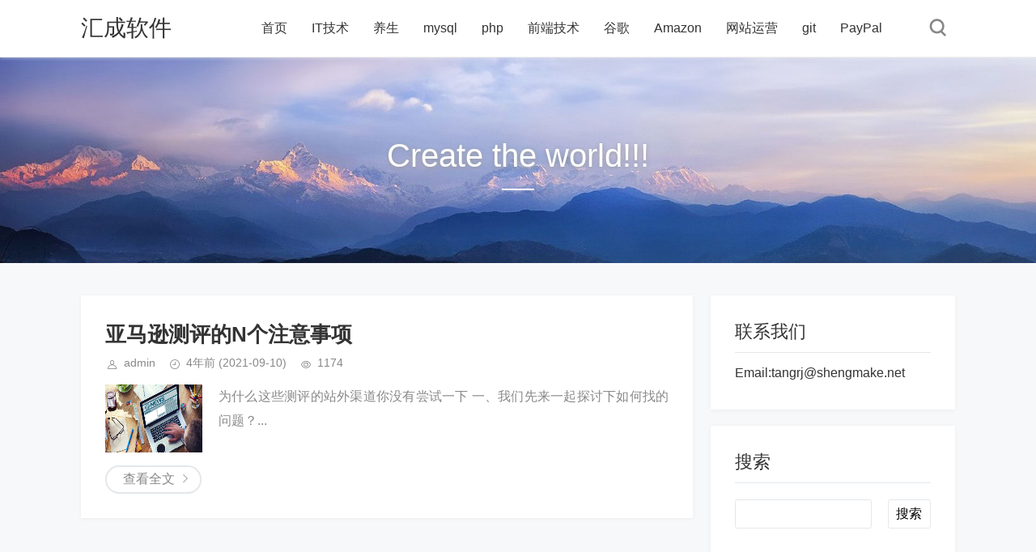

--- FILE ---
content_type: text/html; charset=utf-8
request_url: https://www.shengmake.net/tags-%E4%B8%BA%E4%BB%80%E4%B9%88%E8%BF%99%E4%BA%9B%E6%B5%8B%E8%AF%84%E7%9A%84%E7%AB%99%E5%A4%96%E6%B8%A0%E9%81%93%E4%BD%A0%E6%B2%A1%E6%9C%89%E5%B0%9D%E8%AF%95%E4%B8%80%E4%B8%8B.html
body_size: 2112
content:
<!DOCTYPE html>
<html lang="en">
<head>
    <meta charset="UTF-8">
    <meta http-equiv="Content-Language" content="zh-CN" />
    <meta http-equiv="X-UA-Compatible" content="IE=edge,chrome=1">
    <meta name="renderer" content="webkit">
    <meta name="viewport" content="width=device-width, initial-scale=1.0, maximum-scale=1.0">
    <title>汇成软件 - 为什么这些测评的站外渠道你没有尝试一下</title>
        <meta name="generator" content="Z-BlogPHP 1.7.0" />
    <link rel="stylesheet" rev="stylesheet" href="https://www.shengmake.net/zb_users/theme/tpure/style/style.css" type="text/css" media="all"/>
    <script src="https://www.shengmake.net/zb_system/script/jquery-2.2.4.min.js" type="text/javascript"></script>
    <script src="https://www.shengmake.net/zb_system/script/zblogphp.js" type="text/javascript"></script>
    <script src="https://www.shengmake.net/zb_system/script/c_html_js_add.php" type="text/javascript"></script>
    <script type="text/javascript" src="https://www.shengmake.net/zb_users/theme/tpure/script/common.js"></script>
    <script type="text/javascript">window.tpure={bannerdisplay:'on',viewall:'on',viewallstyle:'1',viewallheight:'1000',singlekey:'on',pagekey:'on',removep:'on',backtotop:'on'}</script>
</head><body class="tag">
<div class="wrapper">
    <div class="header fixed">
    <div class="wrap">
        <h1 class="name"><a href="https://www.shengmake.net/">汇成软件</a></h1>
        <div class="head">
            <div class="menuico"><span></span><span></span><span></span></div>
            <div class="menu">
                <ul>
                    <li class="navbar-item "><a href="https://www.shengmake.net/" title="">首页</a></li><li class="navbar-item "><a href="https://www.shengmake.net/category-1.html" title="IT技术">IT技术</a></li><li class="navbar-item "><a href="https://www.shengmake.net/category-3.html" title="养生">养生</a></li><li class="navbar-item "><a href="https://www.shengmake.net/category-4.html" title="mysql">mysql</a></li><li class="navbar-item "><a href="https://www.shengmake.net/category-5.html" title="php">php</a></li><li class="navbar-item "><a href="https://www.shengmake.net/category-7.html" title="前端技术">前端技术</a></li><li class="navbar-item "><a href="https://www.shengmake.net/category-11.html" title="谷歌">谷歌</a></li><li class="navbar-item "><a href="https://www.shengmake.net/category-10.html" title="Amazon">Amazon</a></li><li class="navbar-item "><a href="https://www.shengmake.net/category-11.html" title="网站运营">网站运营</a></li><li class="navbar-item "><a href="https://www.shengmake.net/category-9.html" title="git">git</a></li><li class="navbar-item "><a href="https://www.shengmake.net/category-14.html" title="PayPal">PayPal</a></li>
                    <div class="schico statefixed">
                        <a href="javascript:;"></a>
                        <div class="schfixed">
                            <form method="post" name="search" action="https://www.shengmake.net/zb_system/cmd.php?act=search">
                                <input type="text" name="q" placeholder="搜索..." class="schinput">
                                <button type="submit" class="btn"></button>
                            </form>
                        </div>
                    </div>
                </ul>
                <form method="post" name="search" action="https://www.shengmake.net/zb_system/cmd.php?act=search" class="sch-m">
                    <input type="text" name="q" placeholder="搜索..." class="schinput">
                    <button type="submit" class="btn"></button>
                </form>
            </div>
        </div>
    </div>
</div>    <div class="main fixed">
        <div class="banner display" style="background-image:url(https://www.shengmake.net/zb_users/theme/tpure/style/images/banner.jpg);"><div class="wrap"><h2>Create the world!!!</h2></div></div>
        <div class="wrap">
            <div class="content">
                <div class="block">
                                                                    <div class="post">
    <h2><a href="https://www.shengmake.net/post/666.html" target="_blank">亚马逊测评的N个注意事项</a></h2>
    <div class="info">
        <span class="user">admin</span><span class="date">4年前<time class="datetime"> (2021-09-10)</time></span><span class="view">1174</span>    </div>
    <div class="postimg"><a href="https://www.shengmake.net/post/666.html" target="_blank"><img src="https://www.shengmake.net/zb_users/upload/2021/09/202109101631254970874750.jpg" alt="亚马逊测评的N个注意事项"></a></div>    <div class="intro isimg">
                                为什么这些测评的站外渠道你没有尝试一下&nbsp;一、我们先来一起探讨下如何找的问题？...                        </div>
    <div><a href="https://www.shengmake.net/post/666.html" target="_blank" class="readmore">查看全文</a></div></div>                                                            </div>
                <div class="pagebar">
                                    </div>
            </div>
            <div class="sidebar">
                
<dl id="Contact_us" class="sidebox">
    <dt>联系我们</dt>    <dd>
        		<div>Email:<a href="mailto:tangrj@shengmake.net">tangrj@shengmake.net</a></div>
				    </dd>
</dl><dl id="divSearchPanel" class="sidebox">
    <dt>搜索</dt>    <dd>
        		<div><form name="search" method="post" action="https://www.shengmake.net/zb_system/cmd.php?act=search"><input type="text" name="q" size="11" /> <input type="submit" value="搜索" /></form></div>
				    </dd>
</dl><dl id="divComments" class="sidebox">
    <dt>最新留言</dt>    <dd>
        				<ul></ul>
		    </dd>
</dl><dl id="divLinkage" class="sidebox">
    <dt>友情链接</dt>    <dd>
        				<ul><li class="link-item"><a href="https://www.amazon.com" title="链接描述">Amazon</a></li><li class="link-item"><a href="https://www.seebikereview.com/" target="_blank" title="Bike Need Real Review">Bike Need Real Review</a></li></ul>
		    </dd>
</dl>            </div>
        </div>
    </div>
    <div class="footer">
    <div class="fademask"></div>
        <div class="wrap">
            <h3><!-- Google tag (gtag.js) --><script async src="https://www.googletagmanager.com/gtag/js?id=G-VS0F3YQ9J4"></script><script>  window.dataLayer = window.dataLayer || [];  function gtag(){dataLayer.push(arguments);}  gtag('js', new Date());  gtag('config', 'G-VS0F3YQ9J4');</script>Copyright Your Huicheng Software Rights Reserved.<br>Email:<a href="mailto:tangrj@shengmake.net">tangrj@shengmake.net</a></h3>     
                
        </div>
    </div>
</div>
</body>
</html><!--37.56 ms , 8 query , 2408kb memory , 0 error-->

--- FILE ---
content_type: text/css
request_url: https://www.shengmake.net/zb_users/theme/tpure/style/style.css
body_size: 7409
content:
/* 
*Description:Theme CSS
*Author:toyean
*Website:http://www.toyean.com/
*Mail:toyean@qq.com
*Weibo:http://weibo.com/toyean
*Version:1.3(2020-03-10)
*/
a,img,button,input,textarea {
	-webkit-tap-highlight-color:rgba(255,255,255,0)
}
html,body,div,span,applet,object,iframe,h1,h2,h3,h4,h5,h6,p,blockquote,pre,a,abbr,acronym,address,big,cite,code,del,dfn,em,img,ins,kbd,q,s,samp,small,strike,strong,sub,sup,tt,var,b,u,i,center,dl,dt,dd,ol,ul,li,fieldset,form,label,legend,table,caption,tbody,tfoot,thead,tr,th,td,article,aside,canvas,details,embed,figure,figcaption,footer,header,hgroup,menu,nav,output,ruby,section,summary,time,mark,audio,video {
	margin:0;
	padding:0;
	font-size:100%;
	border:0;
	vertical-align:baseline
}
body {
	font-size:16px;
	color:#333;
	font-family:Penrose,"PingFang SC","Hiragino Sans GB",Tahoma,Arial,"Lantinghei SC","Microsoft YaHei","simsun",sans-serif
}
h1,h2,h3,h4,h5,h6 {
	font-weight:normal
}
a {
	color:#0188fb;
	text-decoration:none;
	-webkit-transition:background-color .15s linear,color .15s linear;
	-moz-transition:background-color .15s linear,color .15s linear;
	-o-transition:background-color .15s linear,color .15s linear;
	-ms-transition:background-color .15s linear,color .15s linear;
	transition:background-color .15s linear,color .15s linear
}
a:hover {
	color:#0188fb;
	text-decoration:none
}
area {
	behavior:url(images/area.htc);
	outline:0
}
i {
	font-style:normal
}
ul,ol {
	list-style-type:none
}
img {
	max-width:100%;
	height:auto;
	width:auto\9;
	border:0;
	-webkit-transform:translateZ(0);
	transform:translateZ(0);
	-webkit-transition:-webkit-transform .2s ease 0s;
	transition:transform .2s ease 0s
}
input,textarea {
	font-size:16px;
	font-family:"PingFang SC",-apple-system,BlinkMacSystemFont,Roboto,"Helvetica Neue",Helvetica,Arial,"Hiragino Sans GB","Source Han Sans","Noto Sans CJK Sc","Microsoft YaHei","Microsoft Jhenghei",sans-serif;
	outline:0
}
@font-face {
	font-family:'iconfont';
	src:url('fonts/iconfont.eot');
	src:url('fonts/iconfont.eot?#iefix') format('embedded-opentype'),url('fonts/iconfont.woff2') format('woff2'),url('fonts/iconfont.woff') format('woff'),url('fonts/iconfont.ttf') format('truetype'),url('fonts/iconfont.svg#iconfont') format('svg');
	font-weight:normal;
	font-style:normal
}
.shadow {
	box-shadow:0 1px 2px rgba(0,0,0,0.08)
}
.hide {
	display:none !important
}
.wrap {
	width:70%;
	margin:0 auto;
	zoom:1
}
.wrap:after {
	content:"";
	display:block;
	clear:both
}
.wrapper {
	background:#f6f8f9;
	position:relative
}
.head {
	padding-left:200px;
	position:relative;
	zoom:1
}
.head:after {
	content:"";
	display:block;
	clear:both
}
.header {
	background:#fff;
	box-shadow:0 1px 4px 0 rgba(238,238,238,0.5);
	position:relative;
	z-index:99
}
.header .name {
	width:200px;
	height:70px;
	float:left;
	display:inline;
	overflow:hidden;
	position:relative;
	z-index:1
}
.header .name a {
	font-size:28px;
	color:#333;
	line-height:70px
}
.header .subname {
	float:left;
	display:inline;
	margin:30px 0 0 10px;
	font-size:16px;
	color:#333
}
.header.fixed {
	border-bottom:1px solid #eee;
	position:fixed;
	width:100%;
	z-index:99
}
.logo {
	height:70px;
	float:left;
	display:inline;
	overflow:hidden;
	position:relative;
	z-index:99
}
.logo a {
	width:100%;
	height:70px;
	display:table-cell;
	vertical-align:middle;
	transition:all ease .3s
}
.logo a img {
	height:50px;
	vertical-align:middle
}
.logo.on:before {
	content:'';
	position:absolute;
	top:0;
	left:-75%;
	z-index:2;
	display:block;
	width:50%;
	height:100%;
	background:-webkit-linear-gradient(left,rgba(255,255,255,0) 0,rgba(255,255,255,0.5) 100%);
	background:linear-gradient(to right,rgba(255,255,255,0) 0,rgba(255,255,255,0.5) 100%);
	-webkit-transform:skewX(-17deg);
	-moz-transform:skewX(-17deg);
	-o-transform:skewX(-17deg);
	-ms-transform:skewX(-17deg);
	transform:skewX(-17deg)
}
.logo:hover:before {
	-webkit-animation:shine 1s;
	-moz-animation:shine 1s;
	animation:shine 1s
}
@-webkit-keyframes shine {
	100% {
	left:125%
}
}@keyframes shine {
	100% {
	left:125%
}
}.nav {
	border-bottom:1px solid #ddd;
	border-image:-webkit-linear-gradient(right,#e2e2e2 20%,#fff 100%) 100 100 100 100;
	border-image:-moz-linear-gradient(right,#e2e2e2 20%,#fff 100%) 100 100 100 100;
	border-image:linear-gradient(right,#e2e2e2 20%,#fff 100%) 100 100 100 100
}
.nav dl {
	padding-right:50px;
	line-height:35px;
	font-size:0;
	text-align:right
}
.nav dl dd {
	margin:0 10px;
	font-size:14px;
	color:#333;
	display:inline-block;
	vertical-align:top
}
.nav dl dd a {
	color:#333
}
.menu {
	float:right;
	display:inline;
	line-height:70px
}
.menu ul {
	padding-right:60px;
	zoom:1
}
.menu ul:after {
	content:"";
	display:block;
	clear:both
}
.menu ul.nosch {
	padding:0
}
.menu li {
	float:left;
	display:inline;
	margin:0 30px 0 0;
	position:relative
}
.menu li a {
	font-size:16px;
	color:#333;
	position:relative;
	display:inline-block
}
.menu li a:hover {
	color:#0188fb
}
.menu li:before {
	content:"";
	width:0;
	height:3px;
	background:#0188fb;
	position:absolute;
	left:50%;
	bottom:0;
	-webkit-transition:all .2s;
	-moz-transition:all .2s;
	-o-transition:all .2s;
	transition:all .2s
}
.menu li:hover:before,.menu li.on:before {
	width:32px;
	margin-left:-16px
}
.menu li:hover a,.menu li.on a {
	color:#0188fb
}
.menu li .subnav {
	min-width:200px;
	padding:10px 0;
	line-height:40px;
	border-top:1px solid #0188fb;
	box-shadow:0 2px 2px 0 #ddd;
	background:#fff;
	position:absolute;
	top:70px;
	left:-20px;
	z-index:99;
	display:none;
	-webkit-animation:fadeInUp .3s 0s ease both;
	-moz-animation:fadeInUp .3s 0s ease both
}
.menu li .subnav a {
	padding:0 20px;
	font-size:14px;
	border-bottom:1px solid #f5f5f5;
	white-space:nowrap;
	text-overflow:ellipsis;
	overflow:hidden;
	display:block
}
.menu li .subnav a:after {
	content:"\e6a6";
	font-size:16px;
	color:#ccc;
	font-family:iconfont;
	font-weight:600;
	position:absolute;
	top:0;
	right:15px;
	vertical-align:top;
	-moz-transition:opacity .5s;
	-o-transition:opacity .5s;
	-webkit-transition:opacity .5s;
	transition:opacity .5s
}
.menu li .subnav a:hover:after {
	color:#0188fb
}
.menu li .subnav a.on {
	color:#0188fb
}
.menu li .subnav a.on:after {
	opacity:1
}
.menu li .subnav a:last-child {
	border:0
}
.menu li .subnav:before {
	content:"";
	width:0;
	height:0;
	margin:-21px 0 0 0;
	border:10px solid transparent;
	border-bottom-color:#0188fb;
	position:absolute;
	top:0;
	left:26px;
	z-index:3
}
.menu li .subnav:after {
	content:"";
	width:0;
	height:0;
	margin:-20px 0 0 0;
	border:10px solid transparent;
	border-bottom-color:#fff;
	position:absolute;
	top:0;
	left:26px;
	z-index:3
}
.menu li.subcate:hover a {
	color:#0188fb
}
.menu li.subcate:hover:before {
	display:none
}
.menu li.subcate:hover .subnav {
	display:block
}
.menu li.subcate:hover .subnav a:hover {
	color:#0188fb
}
.menu li.subcate:hover .subnav a.on {
	color:#0188fb
}
.menu li.subcate:hover .subnav a.on:after {
	color:#0188fb
}
.menu li.subcate .subnav a {
	color:#333
}
.menu.on {
	width:100%;
	float:left;
	display:inline;
	margin:0 -20px;
	padding:10px 20px 0;
	border-top:1px solid #e4e8eb;
	background:#fff;
	position:absolute;
	top:50px;
	z-index:9;
	display:block
}
.menu.on li {
	width:100%;
	float:none;
	line-height:40px;
	border-bottom:1px dotted #e4e8eb;
	display:block
}
.menu.on li a {
	display:block
}
.menuico {
	width:38px;
	height:38px;
	float:right;
	border-radius:2px;
	cursor:pointer;
	position:relative;
	z-index:10;
	top:7px;
	display:none;
	-webkit-transition:all .2s ease-in;
	-moz-transition:all .2s ease-in;
	-o-transition:all .2s ease-in;
	transition:all .2s ease-in
}
.menuico span {
	width:21px;
	height:2px;
	background-color:#0188fb;
	position:absolute;
	top:50%;
	left:50%;
	display:block;
	-webkit-transform:translateX(-50%) translateY(-50%);
	-moz-transform:translateX(-50%) translateY(-50%);
	transform:translateX(-50%) translateY(-50%);
	-webkit-transition:all .2s ease-in;
	-moz-transition:all .2s ease-in;
	-o-transition:all .2s ease-in;
	transition:all .2s ease-in
}
.menuico span:first-child {
	margin-top:-6px
}
.menuico span:last-child {
	margin-top:6px
}
.menuico.on span:first-child {
	width:20px;
	margin-top:-8px;
	margin-left:-7px;
	-webkit-transform:rotate(45deg);
	-moz-transform:rotate(45deg);
	transform:rotate(45deg)
}
.menuico.on span:nth-child(2) {
	opacity:0;
	width:2px;
	left:20px;
	-moz-transition-delay:0s;
	-o-transition-delay:0s;
	-webkit-transition-delay:0s;
	transition-delay:0s;
	-webkit-transition:all .1s ease-in;
	-moz-transition:all .1s ease-in;
	-o-transition:all .1s ease-in;
	transition:all .1s ease-in
}
.menuico.on span {
	background-color:#333;
	-webkit-transform-origin:0;
	-moz-transform-origin:0;
	transform-origin:0
}
.menuico.on span:last-child {
	width:20px;
	margin-top:6px;
	margin-left:-7px;
	-webkit-transform:rotate(-45deg);
	-moz-transform:rotate(-45deg);
	transform:rotate(-45deg)
}
.fademask.on {
	width:100%;
	height:100%;
	background:rgba(0,0,0,0.5);
	position:fixed;
	top:0;
	right:0;
	bottom:0;
	left:0;
	z-index:1
}
.sch {
	display:inline-block
}
.schico {
	width:45px;
	height:70px;
	line-height:70px;
	text-align:center;
	cursor:pointer;
	position:absolute;
	top:0;
	right:0;
	transition:all ease .3s
}
.schico a {
	display:block
}
.schico a:after {
	content:"\e6e1";
	font-size:30px;
	color:#888;
	font-weight:bold;
	font-family:iconfont
}
.sch-m {
	line-height:0;
	position:relative;
	display:none
}
.sch-m input {
	width:100%;
	height:50px;
	padding:0 18px;
	font-size:18px;
	color:#333;
	line-height:50px;
	border:0;
	outline:0;
	border-bottom:2px solid #0188fb;
	border-radius:3px;
	box-sizing:border-box;
	background:transparent
}
.sch-m input:focus {
	color:#0188fb
}
.sch-m button {
	width:30px;
	height:30px;
	padding:0;
	border:0;
	outline:0;
	cursor:pointer;
	background:transparent;
	position:absolute;
	bottom:10px;
	right:10px
}
.sch-m button:after {
	content:"\e6e1";
	font-size:30px;
	color:#0188fb;
	font-family:iconfont;
	font-weight:600;
	display:inline-block;
	vertical-align:top
}
.schfixed {
	width:262px;
	padding:20px;
	border-top:1px solid #0188fb;
	box-shadow:0 0 2px 0 #ddd;
	background:#fff;
	position:absolute;
	top:70px;
	right:0;
	z-index:10;
	display:none
}
.schfixed:before {
	content:"";
	width:0;
	height:0;
	margin:-20px 0 0 0;
	border:10px solid transparent;
	border-bottom-color:#0188fb;
	position:absolute;
	top:0;
	right:14px;
	z-index:3
}
.schfixed:after {
	content:"";
	width:0;
	height:0;
	margin:-19px 0 0 0;
	border:10px solid transparent;
	border-bottom-color:#fff;
	position:absolute;
	top:0;
	right:14px;
	z-index:3
}
.schfixed form {
	position:relative;
	zoom:1
}
.schfixed form:after {
	content:"";
	display:block;
	clear:both
}
.schfixed input {
	width:100%;
	height:38px;
	float:left;
	display:inline;
	padding:0 38px 0 10px;
	font-size:14px;
	color:#333;
	line-height:36px;
	border:1px solid #e4e8eb;
	outline:0;
	border-radius:3px;
	box-sizing:border-box;
	background:#fff
}
.schfixed input:focus {
	color:#0188fb;
	background-color:#fff;
	border-color:#aab7c1;
	outline:0;
	box-shadow:0 0 0 .2rem rgba(31,73,119,0.1)
}
.schfixed button {
	width:38px;
	height:38px;
	padding:0;
	border:0;
	outline:0;
	cursor:pointer;
	background:#0188fb;
	position:absolute;
	top:0;
	right:0
}
.schfixed button:after {
	content:"\e6e1";
	font-size:26px;
	color:#fff;
	font-family:iconfont;
	display:inline-block;
	vertical-align:top
}
.schfixed.on {
	display:block
}
.schbox {
	width:100%;
	height:100%;
	position:fixed;
	top:0;
	left:0;
	z-index:11;
	display:none
}
.schbox.on {
	display:block
}
.schbg {
	background:rgba(0,0,0,0.9);
	position:absolute;
	top:0;
	right:0;
	bottom:0;
	left:0;
	z-index:1
}
.schclose {
	font-size:40px;
	color:#0188fb;
	font-family:iconfont;
	cursor:pointer;
	position:absolute;
	top:0;
	right:40px;
	z-index:2
}
.schform {
	width:600px;
	position:absolute;
	top:100px;
	left:50%;
	z-index:2;
	transform:translate(-50%,0)
}
.schform form {
	position:relative
}
.schform input {
	width:100%;
	font-size:22px;
	color:#0188fb;
	line-height:50px;
	border:0;
	outline:0;
	border-bottom:2px solid #0188fb;
	border-radius:3px;
	background:transparent
}
.schform input:focus {
	color:#495057;
	background-color:#fff;
	border-color:#aab7c1;
	outline:0;
	box-shadow:0 0 0 .2rem rgba(31,73,119,0.1)
}
.schform button {
	width:39px;
	height:39px;
	border:0;
	outline:0;
	cursor:pointer;
	background:transparent;
	position:absolute;
	bottom:8px;
	right:0
}
.schform button:after {
	content:"\e077";
	font-size:28px;
	color:#0188fb;
	font-family:iconfont;
	display:inline-block;
	vertical-align:top
}
.schads {
	margin-top:30px
}
.schads h3 {
	margin:10px 0;
	font-size:15px;
	color:#e4e8eb;
	line-height:30px
}
.schads a {
	margin-bottom:10px;
	display:block
}
.main {
	margin-bottom:20px
}
.main .mask {
	margin-bottom:20px
}
.main.fixed {
	padding-top:70px
}
.banner {
	margin-bottom:40px;
	padding:100px 18px 90px;
	font-size:40px;
	color:#fff;
	text-align:center;
	background:#fff url(images/banner.jpg) no-repeat center center;
	background-size:cover;
	position:relative
}
.banner:before {
	content:"";
	width:100%;
	height:100%;
	background:none;
	position:absolute;
	top:0;
	left:0;
	z-index:1
}
.banner h2 {
	margin-bottom:20px;
	text-shadow:0 1px 5px #999;
	position:relative;
	z-index:2
}
.banner h2:after {
	content:"";
	width:40px;
	height:2px;
	margin-left:-20px;
	background:#fff;
	position:absolute;
	left:50%;
	bottom:-20px
}
.display {
	background-size:cover
}
.loader {
	width:50px;
	height:50px;
	margin:-25px 0 0 -25px;
	border-top:1px solid rgba(0,0,0,0.08);
	border-right:1px solid rgba(0,0,0,0.08);
	border-bottom:1px solid rgba(0,0,0,0.08);
	border-left:1px solid rgba(0,0,0,0.5);
	border-radius:50%;
	position:absolute;
	top:50%;
	left:50%;
	z-index:20;
	-webkit-animation:loader 700ms infinite linear;
	animation:loader 700ms infinite linear
}
@keyframes loader {
	0% {
	transform:rotate(0deg)
}
100% {
	transform:rotate(360deg)
}
}.content {
	width:70%;
	float:left;
	display:inline
}
.content.wide {
	width:100%
}
.block {
	margin-bottom:20px;
	padding:30px;
	box-shadow:0 1px 5px 0 rgba(0,0,0,0.05);
	box-sizing:border-box;
	background:#fff
}
.block .post:last-child {
	margin-bottom:0;
	padding-bottom:0;
	border:0
}
.block .cmtsitem:last-child {
	padding-bottom:0;
	border-bottom:0
}
.post {
	margin-bottom:30px;
	padding-bottom:30px;
	border-bottom:1px solid #e4e8eb;
	zoom:1
}
.post:after {
	content:"";
	display:block;
	clear:both
}
.post h1 {
	margin-bottom:10px;
	font-size:26px;
	color:#333;
	font-weight:700;
	line-height:40px
}
.post h2 {
	margin-bottom:5px;
	line-height:36px;
	font-weight:700
}
.post h2 a {
	font-size:26px;
	color:#333
}
.post h2 a:hover {
	color:#0188fb
}
.post h2 .istop {
	color:#888;
	vertical-align:top
}
.post h2 .istop:before {
	content:"\e67a";
	font-size:42px;
	color:#0188fb;
	font-family:iconfont;
	font-weight:normal;
	vertical-align:top
}
.post .info {
	margin-bottom:15px;
	font-size:14px
}
.post .user,.post .date,.post .cate,.post .view,.post .cmt {
	margin-right:15px;
	color:#888
}
.post .user:before,.post .date:before,.post .cate:before,.post .view:before,.post .cmt:before {
	margin-right:5px;
	font-size:18px;
	font-family:iconfont;
	vertical-align:top
}
.post .user a,.post .date a,.post .cate a,.post .view a,.post .cmt a {
	color:#888
}
.post .user a:hover,.post .date a:hover,.post .cate a:hover,.post .view a:hover,.post .cmt a:hover {
	color:#0188fb
}
.post .user:before {
	content:"\e6a9"
}
.post .date:before {
	content:"\e69c"
}
.post .cate:before {
	content:"\e6e2"
}
.post .view:before {
	content:"\e6a7"
}
.post .cmt:before {
	content:"\e6a8"
}
.postimg {
	width:120px;
	float:left;
	display:inline;
	margin:0 20px 0 0
}
.postimg a {
	width:100%;
	height:0;
	padding-bottom:70%;
	text-align:center;
	overflow:hidden;
	position:relative;
	display:block
}
.postimg a img {
	min-width:100%;
	min-height:100%;
	position:absolute;
	top:0;
	left:0
}
.post .intro {
	margin-bottom:10px;
	color:#888;
	line-height:30px;
	word-wrap:break-word;
	word-break:break-all;
	text-align:justify;
	text-justify:inter-ideograph
}
.post .intro a {
	color:#888
}
.post .intro.isimg {
	height:90px;
	-webkit-box-orient:vertical;
	-webkit-line-clamp:3;
	overflow:hidden;
	display:-webkit-box
}
.post object,.post embed,.post iframe,.post table {
	max-width:100%
}
.post .readmore {
	padding:5px 10px 5px 20px;
	color:#888;
	border:2px solid #e4e8eb;
	border-radius:20px;
	display:inline-block
}
.post .readmore:after {
	content:"\e6a6";
	margin-left:5px;
	font-family:iconfont
}
.post .readmore:hover {
	color:#0188fb;
	border-color:#0188fb
}
.post .readmore:hover:after {
	color:#0188fb
}
.posttitle {
	padding:0 0 10px;
	line-height:30px;
	border-bottom:1px solid #e4e8eb
}
.posttitle h1,.posttitle h2,.posttitle h3,.posttitle h4,.posttitle h5,.posttitle h6 {
	font-size:22px;
	color:#333
}
.post .tags {
	color:#888
}
.post .tags a {
	margin:0 5px 10px;
	padding:0 12px;
	font-size:16px;
	color:#333;
	line-height:28px;
	border:1px solid #e4e8eb;
	border-radius:2px;
	background:#fff;
	display:inline-block
}
.post .tags a:hover {
	color:#0188fb;
	border:1px solid #0188fb
}
.article .post {
	margin-bottom:20px;
	padding-bottom:10px
}
.pagebar,.cmtpagebar {
	width:100%;
	margin:0 auto;
	font-size:14px;
	text-align:center;
	box-shadow:0 1px 5px 0 rgba(0,0,0,0.05);
	box-sizing:border-box;
	background:#fff
}
.pagebar .now-page,.cmtpagebar .now-page {
	display:inline-block;
	color:#fff;
	font-weight:bolder;
	padding:5px 10px;
	margin:15px 5px;
	border:1px solid #0188fb;
	border-radius:2px;
	background:#0188fb
}
.pagebar a,.cmtpagebar a {
	margin:4px;
	padding:5px 10px;
	color:#777;
	font-weight:bolder;
	border:1px solid #e2e2e2;
	border-radius:2px;
	background:#fff
}
.pagebar a:hover,.cmtpagebar a:hover {
	color:#fff;
	border:1px solid #0188fb;
	background:#0188fb
}
.pagebar .now-page {
	margin:20px 5px
}
.pagination-loading {
	margin:20px 0;
	padding:10px 0;
	text-align:center;
	border-radius:2px;
	background:#ebebeb
}
.ias_trigger,.ias_loader {
	margin:0 0 20px;
	font-size:16px;
	color:#888
}
.ias_trigger a,.ias_loader a {
	padding:10px 0;
	font-size:16px;
	color:#666;
	text-align:center;
	border:1px solid #e4e8eb;
	background:#fff;
	display:block
}
.ias_trigger a:hover,.ias_loader a:hover {
	color:#888;
	background:#e4e8eb
}
.contitle {
	margin-bottom:30px;
	line-height:38px;
	border-bottom:1px solid #e4e8eb;
	background:#fff
}
.contitle h1,.contitle h2 {
	margin-bottom:-1px;
	font-size:16px;
	border-bottom:1px solid #0188fb;
	display:inline-block;
	vertical-align:top
}
.single {
	padding:20px 0 0;
	line-height:2;
	border-top:1px dotted #e4e8eb;
	word-wrap:break-word;
	word-break:break-all
}
.single p {
	margin-bottom:20px;
	text-align:justify;
	text-justify:inter-ideograph
}
.single p img {
	margin:0 auto;
	display:block
}
.single h1,.single h2,.single h3,.single h4,.single h5,.single h6 {
	margin-bottom:20px;
	border-bottom:1px solid #e4e8eb;
	position:relative
}
.single h1:after,.single h2:after,.single h3:after,.single h4:after,.single h5:after,.single h6:after {
	content:"";
	width:32px;
	height:0;
	border-bottom:2px solid #0188fb;
	position:absolute;
	left:0;
	bottom:-1px
}
.single h1 {
	font-size:32px
}
.single h2 {
	font-size:28px
}
.single h3 {
	font-size:24px
}
.single h4 {
	font-size:22px
}
.single h5 {
	font-size:18px
}
.single h6 {
	font-size:16px
}
.pages {
	overflow:hidden;
	zoom:1
}
.pages:after {
	content:"";
	display:block;
	clear:both
}
.pages a {
	color:#333
}
.pages a:hover {
	color:#0188fb
}
.pages p {
	height:30px;
	white-space:nowrap;
	text-overflow:ellipsis;
	overflow:hidden
}
.pages span {
	color:#888
}
a.backlist {
	float:right;
	display:inline;
	margin:10px 0 0;
	padding:5px 10px 5px 20px;
	color:#888;
	border:2px solid #e4e8eb;
	border-radius:20px;
	display:inline-block
}
a.backlist:after {
	content:"\e6a6";
	margin-left:5px;
	font-family:iconfont
}
a.backlist:hover {
	color:#0188fb;
	border-color:#0188fb
}
.relate {
	padding:20px 0;
	border-top:1px dotted #eee;
	overflow:hidden;
	zoom:1
}
.relate:after {
	content:"";
	display:block;
	clear:both
}
.relatecon .relate:first-child {
	border:0
}
.relateinfo h3 {
	margin:0 0 10px
}
.relateinfo h3 a {
	font-size:18px;
	color:#333;
	font-weight:700
}
.relateinfo h3 a:hover {
	color:#0188fb
}
.relateinfo p {
	color:#888;
	line-height:26px;
	overflow:hidden
}
.relateinfo p.isimg {
	height:47px;
	-webkit-box-orient:vertical;
	-webkit-line-clamp:2;
	overflow:hidden;
	display:-webkit-box
}
.relateinfo p a {
	color:#888
}
.relateimg {
	width:120px;
	float:left;
	display:inline;
	margin-right:20px
}
.relateimg a {
	width:100%;
	height:0;
	padding-bottom:70%;
	overflow:hidden;
	position:relative;
	display:block
}
.relateimg a img {
	width:100%;
	min-height:100%;
	position:absolute;
	top:0;
	left:0
}
.cmtsitem {
	padding:24px 0;
	border-bottom:1px dotted #e4e8eb;
	zoom:1
}
.cmtsitem:after {
	content:"";
	display:block;
	clear:both
}
.cmtsitem .avatar {
	width:48px;
	height:48px;
	float:left;
	display:inline;
	margin-right:10px;
	overflow:hidden
}
.cmtsitem .avatar img {
	width:48px;
	height:48px;
	border-radius:3px
}
.cmtscon {
	margin-left:65px;
	zoom:1
}
.cmtscon:after {
	content:"";
	display:block;
	clear:both
}
.cmtsdate {
	float:right;
	display:inline;
	font-size:14px;
	color:#bbb
}
.cmtsname {
	display:inline-block
}
.cmtsname a {
	font-size:14px;
	color:#333
}
.cmtsbody {
	margin-top:10px;
	line-height:26px;
	word-wrap:break-word;
	word-break:break-all
}
.cmtsreply {
	margin-top:15px;
	padding-left:20px;
	border-left:2px solid #e4e8eb
}
.cmtsreplyname {
	font-size:14px;
	color:#888
}
.cmtsreplyname a {
	font-size:14px;
	color:#333
}
.cmtsreplycon {
	margin-top:10px;
	word-wrap:break-word;
	word-break:break-all
}
.cmtsreplydate {
	margin-top:10px;
	font-size:14px;
	color:#bbb
}
.cmtsfoot {
	margin-top:10px
}
.cmtsfoot .reply {
	font-size:14px;
	color:#888
}
.cmtsfoot .reply:before {
	content:"\e6a8";
	margin-right:3px;
	font-size:22px;
	color:#888;
	font-family:iconfont;
	vertical-align:top
}
.cmtsfoot .reply:hover {
	color:#0188fb
}
.cmtsfoot .reply:hover:before {
	color:#0188fb
}
.cmts.nocmt {
	padding:15px 30px
}
.cmts.nocmt:before {
	content:attr(data-content);
	width:100%;
	font-size:20px;
	color:#888;
	text-align:center;
	display:inline-block
}
#cancel-reply {
	font-size:14px;
	display:none
}
.comment {
	margin-top:20px;
	zoom:1
}
.comment:after {
	content:"";
	display:block;
	clear:both
}
.cmtimg {
	width:68px;
	float:left
}
.cmtimg img {
	width:48px;
	height:48px;
	border-radius:3px
}
.cmtinfo {
	padding-left:70px;
	font-size:14px;
	word-break:break-all
}
.cmtinfo a {
	color:#333
}
.cmtinfo .cmt {
	margin:15px 0 0 -20px;
	padding-bottom:0
}
.cmtinfo .cmt .cmt {
	margin:15px 0 0 -20px;
	padding-bottom:0
}
.cmtinfo .cmt .cmt .cmt {
	margin:15px 0 0 -20px;
	padding-bottom:0
}
.cmtinfo .cmtinfo {
	width:500px
}
.cmtinfo .cmtinfo .cmtinfo {
	width:430px
}
.cmtinfo .cmtinfo .cmtinfo .cmtinfo {
	width:360px
}
.cmttime,.cmttime a {
	font-size:12px;
	color:#888
}
.cmtarea {
	padding-left:68px
}
.cmtarea textarea {
	width:100%;
	margin:0 0 10px;
	padding:5px 15px;
	font-size:16px;
	color:#333;
	line-height:28px;
	border:1px solid #e4e8eb;
	outline:0;
	border-radius:3px;
	overflow:hidden;
	vertical-align:top;
	box-sizing:border-box
}
.cmtarea textarea:focus {
	color:#0188fb;
	background-color:#fff;
	border-color:#aab7c1;
	outline:0;
	box-shadow:0 0 0 .2rem rgba(31,73,119,0.1)
}
.cmtsubmit button,.cmtsubmit button,#cancel-reply {
	height:36px;
	margin:0 10px 0 0;
	padding:0 20px;
	font-size:16px;
	color:#888;
	line-height:32px;
	border:2px solid #e4e8eb;
	outline:0;
	border-radius:20px;
	cursor:pointer;
	background:#fff
}
.cmtsubmit button:before {
	content:"\e69a";
	margin-right:3px;
	font-size:23px;
	color:#888;
	font-family:iconfont;
	vertical-align:top
}
.cmtsubmit button:hover,#cancel-reply:hover {
	color:#0188fb;
	border-color:#0188fb
}
.cmtsubmit button:hover:before {
	color:#0188fb
}
.cmtsubmit span {
	font-size:14px;
	color:#888
}
.cmtform {
	width:100%;
	float:left;
	margin:0 0 20px;
	padding:0 0 20px;
	border-bottom:1px dotted #e4e8eb;
	display:none
}
.cmtform p {
	width:49%;
	float:left;
	padding:5px 0
}
.cmtform input {
	width:180px;
	height:27px;
	padding:2px 6px;
	color:#333;
	border:1px solid #e4e8eb;
	outline:0;
	border-radius:3px
}
.cmtform input:focus {
	color:#0188fb;
	background-color:#fff;
	border-color:#aab7c1;
	outline:0;
	box-shadow:0 0 0 .2rem rgba(31,73,119,0.1)
}
.cmtform input {
	*display:inline
}
.cmtform label {
	padding:0 10px;
	line-height:27px
}
.cmtform #inpVerify {
	width:100px
}
.cmtform img {
	width:68px;
	height:31px;
	margin-left:10px;
	border:1px solid #e4e8eb;
	vertical-align:top
}
.sidebar {
	width:28%;
	float:right;
	display:inline
}
.sidebox {
	margin-bottom:20px;
	padding:30px;
	box-shadow:0 1px 5px 0 rgba(0,0,0,0.05);
	box-sizing:border-box;
	background:#fff
}
.sidebox dt {
	margin-bottom:10px;
	padding:0 0 10px;
	font-size:22px;
	border-bottom:1px solid #e4e8eb
}
.sidebox dd {
	line-height:30px
}
.sidebox dd ul {
	zoom:1
}
.sidebox dd ul:after {
	content:"";
	display:block;
	clear:both
}
.sidebox dd li {
	border-bottom:1px dotted #e4e8eb
}
.sidebox dd a {
	color:#333
}
.sidebox dd a:hover {
	color:#0188fb
}
#divTags li {
	width:auto;
	float:left;
	display:inline;
	margin:10px 0 0;
	padding:0;
	white-space:nowrap;
	border:0
}
#divTags li a {
	margin:0 8px 0 0;
	padding:0 10px;
	font-size:14px;
	color:#333;
	line-height:30px;
	border-radius:3px;
	box-shadow:0 1px 1px 0 #ddd;
	border:1px solid #e4e8eb;
	display:inline-block;
	vertical-align:top
}
#divTags ul li a:hover {
	text-decoration:none;
	color:#0188fb;
	border:1px solid #0188fb
}
#divCalendar .function_t {
	display:none
}
#divCalendar .function_c {
	width:232px;
	padding:0 4px 15px 4px
}
#divCalendar table {
	width:100%;
	font-size:14px;
	table-layout:fixed
}
#divCalendar caption {
	height:24px;
	margin:0 0 10px;
	padding:0;
	font-weight:bold;
	text-align:center
}
#divCalendar caption a {
	padding:0 18px;
	color:#8a9ead
}
#divCalendar th {
	height:26px;
	color:#fff;
	font-weight:normal;
	line-height:26px;
	text-transform:uppercase;
	border:1px solid #b6c5d0;
	background:#b6c5d0
}
#divCalendar td {
	height:30px;
	color:#888;
	line-height:30px;
	text-align:center;
	border:1px solid #e4e8eb
}
#divCalendar td.pad {
	background:none
}
#divCalendar td a {
	line-height:30px;
	color:#0188fb;
	border:1px solid #0188fb;
	display:block
}
#divCalendar #today {
	color:#0188fb;
	font-weight:bold
}
#divAuthors .article-nums {
	display:none
}
#divPrevious .article-date,#divNavBar .subnav {
	display:none
}
#divCatalog ul.ul-subcates li a {
	padding-left:37px
}
#divSearchPanel form {
	margin-top:20px;
	zoom:1
}
#divSearchPanel form:after {
	content:"";
	display:block;
	clear:both
}
#divSearchPanel input[type="text"] {
	width:70%;
	height:36px;
	float:left;
	display:inline;
	padding:5px 10px;
	line-height:21px;
	border:1px solid #e4e8eb;
	box-sizing:border-box;
	border-radius:3px;
	transition:border-color .15s ease-in-out,box-shadow .15s ease-in-out
}
#divSearchPanel input[type="text"]:focus {
	color:#495057;
	background-color:#fff;
	border-color:#aab7c1;
	outline:0;
	box-shadow:0 0 0 .2rem rgba(31,73,119,0.1)
}
#divSearchPanel input[type="submit"] {
	width:22%;
	height:36px;
	float:right;
	display:inline;
	line-height:24px;
	border:1px solid #e4e8eb;
	border-radius:3px;
	cursor:pointer;
	background:#fff
}
#divSearchPanel input[type="submit"]:focus {
	background:#e4e8eb
}
#divMisc ul li,#divFavorites ul li,#divStatistics ul li {
	width:50%;
	float:left;
	display:inline;
	overflow:hidden
}
#divMisc li a {
	padding:5px 0;
	background:none;
	display:inline-block;
	vertical-align:top
}
#divMisc li a img {
	display:block
}
#divNavBar li,#divCatalog li,#divLinkage li,#divFavorites li,#divArchives li,#divAuthors li {
	width:50%;
	height:36px;
	float:left;
	line-height:36px;
	border-bottom:1px dotted #e4e8eb;
	overflow:hidden
}
#divCatalog li,#divPrevious li,#divLinkage li,#divNavBar li,#divComments li,#divAuthors li,#divFavorites li,#divStatistics li {
	height:36px;
	line-height:36px;
	border-bottom:1px dotted #e4e8eb;
	white-space:nowrap;
	text-overflow:ellipsis;
	overflow:hidden
}
#divCatalog li:before,#divPrevious li:before,#divLinkage li:before,#divNavBar li:before,#divComments li:before,#divAuthors li:before,#divFavorites li:before,#divStatistics li:before {
	content:"\e6a6";
	margin:0 5px 0 0;
	font-size:12px;
	color:#333;
	font-family:iconfont;
	display:inline-block;
	vertical-align:top
}
#divContorPanel dd {
	text-align:center
}
#divContorPanel .cp-hello {
	width:100%;
	margin-bottom:15px;
	padding:10px 0;
	border-bottom:1px dotted #e4e8eb;
	display:inline-block
}
#divContorPanel .cp-hello:before {
	content:"\e6a9";
	margin-right:3px;
	font-size:22px;
	font-family:iconfont;
	display:inline-block;
	vertical-align:top
}
#divContorPanel .cp-login a,#divContorPanel .cp-vrs a {
	padding:0 16px 0 14px;
	font-size:14px;
	color:#888;
	border:2px solid #e4e8eb;
	border-radius:20px;
	display:inline-block
}
#divContorPanel .cp-login a:before,#divContorPanel .cp-vrs a:before {
	font-size:20px;
	font-family:iconfont;
	vertical-align:top
}
#divContorPanel .cp-login a:hover,#divContorPanel .cp-vrs a:hover {
	color:#0188fb;
	border-color:#0188fb
}
#divContorPanel .cp-login a:hover:before,#divContorPanel .cp-vrs a:hover:before {
	color:#0188fb
}
#divContorPanel .cp-login a:before {
	content:"\e699"
}
#divContorPanel .cp-vrs a:before {
	content:"\e6e2"
}
#divContorPanel .sidecon div {
	padding:20px;
	text-align:center;
	line-height:24px;
	border:1px dotted #f0f0f0;
	background:#fbfbfb
}
.tag-count {
	display:none
}
.footer {
	padding:20px 17px;
	font-size:14px;
	color:#666;
	text-align:center;
	line-height:24px;
	border-top:1px solid #dbe0e8;
	background:#e4e8eb
}
.footer a {
	font-size:14px;
	color:#333
}
.footer a:hover {
	color:#0188fb
}
a.backtotop {
	width:45px;
	height:45px;
	margin-left:550px;
	text-align:center;
	line-height:45px;
	border-radius:5px;
	cursor:pointer;
	opacity:.8;
	position:fixed;
	_position:absolute;
	right:30px;
	bottom:100px;
	_bottom:30px;
	background:#0188fb;
	overflow:hidden
}
a.backtotop i:after {
	content:"\e6a5";
	font-size:36px;
	color:#fff;
	font-family:iconfont
}
.errorpage {
	margin-bottom:20px;
	padding:100px 30px;
	text-align:center;
	box-shadow:0 1px 5px 0 rgba(0,0,0,0.05);
	box-sizing:border-box;
	background:#fff
}
.errorpage h3 {
	margin:0 0 10px;
	font-size:120px;
	line-height:120px;
	font-weight:bold;
	color:#333;
	text-shadow:rgba(61,61,61,0.3) 1px 1px,rgba(61,61,61,0.2) 2px 2px,rgba(61,61,61,0.3) 3px 3px
}
.errorpage h4 {
	margin:0 0 30px;
	font-size:30px;
	color:#333;
	line-height:35px
}
.errorpage p {
	margin:0 0 20px;
	font-size:16px;
	color:#333
}
.errorsearch {
	width:60%;
	margin:0 auto 20px;
	zoom:1
}
.errorsearch:after {
	content:"";
	display:block;
	clear:both
}
.errschtxt {
	width:75%;
	height:36px;
	float:left;
	display:inline;
	padding:5px 10px;
	line-height:21px;
	border:1px solid #e4e8eb;
	box-sizing:border-box;
	border-radius:3px;
	transition:border-color .15s ease-in-out,box-shadow .15s ease-in-out
}
.errschtxt:focus {
	color:#495057;
	background-color:#fff;
	border-color:#aab7c1;
	outline:0;
	box-shadow:0 0 0 .2rem rgba(31,73,119,0.1)
}
.errschbtn {
	width:24%;
	height:36px;
	float:right;
	display:inline;
	line-height:24px;
	border:1px solid #e4e8eb;
	border-radius:3px;
	cursor:pointer;
	background:#fff
}
.errschbtn:focus {
	background:#e4e8eb
}
.goback {
	height:36px;
	margin:0 10px 0 0;
	padding:0 10px 0 20px;
	font-size:16px;
	color:#888;
	line-height:36px;
	border:2px solid #e4e8eb;
	outline:0;
	border-radius:20px;
	cursor:pointer;
	background:#fff;
	display:inline-block
}
.goback:after {
	content:"\e6a6";
	font-size:23px;
	color:#888;
	font-family:iconfont;
	vertical-align:top
}
.goback:hover {
	color:#0188fb;
	border-color:#0188fb
}
.goback:hover:after {
	color:#0188fb
}
.postcon {
	overflow:hidden;
	position:relative
}
.teles,.telesmore {
	width:100%;
	height:150px;
	color:#3f72af;
	text-align:center;
	font-size:14px;
	text-indent:0;
	cursor:pointer;
	background:linear-gradient(to bottom,rgba(255,255,255,0),#fff 50%);
	position:absolute;
	left:0;
	bottom:0;
	display:block
}
.telesmore i {
	margin:100px auto 0;
	line-height:36px;
	text-align:center;
	border:1px solid #3f72af;
	border-radius:3px;
	background:#fff;
	display:block
}
.telesmore i:after {
	content:"\e69b";
	font-size:22px;
	font-family:iconfont;
	display:inline-block;
	vertical-align:top
}
.teles i {
	margin:90px 0 20px;
	font-size:18px;
	font-style:normal;
	text-indent:0;
	line-height:28px;
	display:inline-block
}
.teles i:after {
	content:"\e69b";
	width:33px;
	margin-left:-20px;
	font-size:30px;
	font-family:iconfont;
	position:absolute;
	bottom:0;
	left:50%
}
@-webkit-keyframes arrow {
	from {
	-webkit-transform:translate3d(-webkit-calc(-44%),5px,0);
	transform:translate3d(calc(-44%),5px,0)
}
to {
	-webkit-transform:translate3d(-webkit-calc(-44%),0,0);
	transform:translate3d(calc(-44%),0,0)
}
}@keyframes arrow {
	from {
	-webkit-transform:translate3d(-webkit-calc(-44%),5px,0);
	transform:translate3d(calc(-44%),5px,0)
}
to {
	-webkit-transform:translate3d(-webkit-calc(-44%),0,0);
	transform:translate3d(calc(-44%),0,0)
}
}@media screen and (max-width:1920px) {
	.wrap {
	width:1080px
}
.wrapper {
	width:100%;
	min-width:100%
}
a.backtotop {
	left:50%;
	bottom:100px;
	_bottom:30px
}
}@media screen and (max-width:1200px) {
	.wrap {
	width:auto;
	padding:0 20px
}
.header .wrap {
	padding:0
}
.header .name a {
	padding-left:18px
}
.logo {
	margin-left:20px
}
.head {
	padding:0
}
.schico {
	right:10px
}
a.backtotop {
	width:36px;
	height:36px;
	margin:auto;
	line-height:36px;
	right:20px;
	bottom:20px;
	left:auto
}
a.backtotop i:after {
	font-size:26px
}
}@media screen and (max-width:1080px) {
	.header .name {
	height:50px
}
.header .name a {
	font-size:20px;
	line-height:50px
}
.logo {
	height:50px;
	margin-left:10px
}
.logo a {
	height:50px
}
.logo a img {
	height:36px
}
.menu {
	width:100%;
	height:auto;
	float:left;
	margin:0;
	border-top:1px solid #111;
	display:none
}
.menu ul {
	width:100%;
	padding-right:0;
	border-left:0
}
.menu ul li {
	width:100%;
	padding:0;
	color:#ddd;
	line-height:40px;
	border-bottom:1px solid #111;
	border-right:0
}
.menu ul li:before {
	display:none
}
.menu ul li a {
	padding:0 18px;
	font-size:16px;
	color:#333;
	border:0;
	display:block
}
.menu ul li.subcate:hover .subnav {
	display:none
}
.menu ul li.subcate>a:after {
	content:"\e69b";
	margin-left:10px;
	font-size:16px;
	color:#888;
	font-family:iconfont;
	font-weight:600;
	position:absolute;
	top:0;
	right:15px
}
.menu ul li.subcate.slidedown>a:after {
	content:"\e6a4";
	color:#0188fb
}
.menu ul li.subcate.slidedown .subnav {
	margin-bottom:-1px;
	padding:0;
	line-height:40px;
	border-top:1px solid #e4e8eb;
	border-bottom:1px solid #e4e8eb;
	box-shadow:none;
	background:#fafafa;
	position:static;
	display:block;
	-webkit-animation:fadeInUp 0s 0s ease both;
	-moz-animation:fadeInUp 0s 0s ease both
}
.menu ul li.subcate.slidedown .subnav:before,.menu ul li.subcate.slidedown .subnav:after {
	display:none
}
.menu ul li.subcate.slidedown .subnav a {
	padding:0 18px
}
.menu.on {
	width:100%;
	margin:0;
	padding:10px 0 0;
	display:block
}
.menuico {
	right:10px;
	display:block
}
.schico {
	display:none
}
.sch-m {
	display:block
}
.main.fixed {
	padding-top:50px
}
.banner {
	margin-bottom:20px
}
.sidebar {
	display:none
}
.content {
	width:100%
}
}@media screen and (max-width:750px) {
	.wrap {
	padding:0
}
.cmtimg {
	display:none
}
.main {
	margin-bottom:0
}
.main .mask {
	margin-bottom:10px
}
.banner {
	margin-bottom:10px;
	padding:50px 18px;
	font-size:24px;
	line-height:32px
}
.banner h2 {
	margin-bottom:10px
}
.banner h2:after {
	bottom:-10px
}
.block {
	margin-bottom:10px;
	padding:15px 18px 10px
}
.post {
	margin-bottom:20px;
	padding-bottom:10px
}
.post h1,.post h2 {
	font-size:20px;
	line-height:30px
}
.post h1 a,.post h2 a {
	font-size:20px
}
.post h1 .istop:before,.post h2 .istop:before {
	font-size:32px
}
.post .info {
	margin-bottom:10px
}
.post .readmore {
	width:100%;
	padding:5px 0;
	text-align:center;
	display:none
}
.posttitle h1,.posttitle h2,.posttitle h3,.posttitle h4,.posttitle h5,.posttitle h6 {
	font-size:20px
}
.post .user:before,.post .date:before,.post .cate:before,.post .view:before,.post .cmt:before {
	margin-right:2px;
	font-size:20px
}
.single {
	font-size:18px;
	line-height:30px
}
a.backlist {
	width:99%;
	float:none;
	margin:0 0 20px;
	padding:0;
	line-height:36px;
	text-align:center;
	display:block
}
.relateinfo h3 {
	margin-bottom:8px
}
.relateinfo h3 a {
	font-size:18px
}
.cmtsitem .avatar {
	width:38px;
	height:38px
}
.cmtsitem .avatar img {
	width:38px;
	height:38px
}
.cmtscon {
	margin-left:50px
}
.cmtshead {
	zoom:1
}
.cmtshead:after {
	content:"";
	display:block;
	clear:both
}
.cmtsname {
	width:100%;
	float:left;
	display:inline
}
.cmtsdate {
	float:left;
	display:inline
}
.cmtsbody,.cmtsreply {
	margin-left:-50px
}
.cmtsfoot {
	margin-left:-50px;
	text-align:right
}
.cmtarea {
	padding:0
}
.cmtform p {
	width:100%
}
.cmtform input {
	width:60%
}
.cmtform #inpVerify {
	width:30%
}
.cmtform img {
	width:30%;
	margin:0
}
.cmtsubmit {
	text-align:center
}
.cmtsubmit button {
	width:100%;
	height:40px;
	margin:0 0 10px 0
}
.pagebar .now-page {
	margin:5px
}
.pagebar .now-page,.cmtpagebar .now-page {
	padding:0 5px;
	margin:15px 3px
}
.pagebar a,.cmtpagebar a {
	margin:3px;
	padding:1px 7px
}
.errorpage {
	padding:50px 18px
}
.errorsearch {
	width:100%
}
}